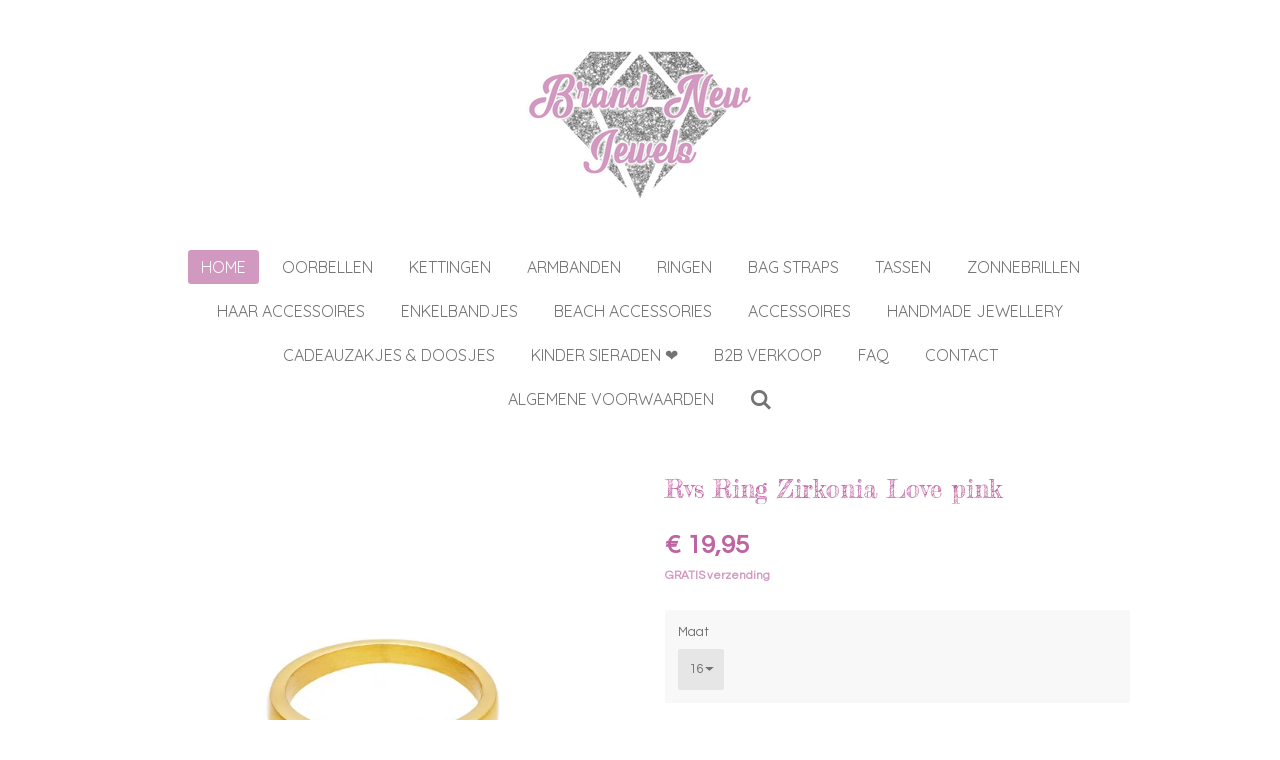

--- FILE ---
content_type: text/html; charset=UTF-8
request_url: https://www.brandnewjewels.com/product/6368445/rvs-ring-zirkonia-love-pink
body_size: 12240
content:
<!DOCTYPE html>
<html lang="nl">
    <head>
        <meta http-equiv="Content-Type" content="text/html; charset=utf-8">
        <meta name="viewport" content="width=device-width, initial-scale=1.0, maximum-scale=5.0">
        <meta http-equiv="X-UA-Compatible" content="IE=edge">
        <link rel="canonical" href="https://www.brandnewjewels.com/product/6368445/rvs-ring-zirkonia-love-pink">
        <link rel="sitemap" type="application/xml" href="https://www.brandnewjewels.com/sitemap.xml">
        <meta property="og:title" content="Rvs Ring Zirkonia Love pink | Brand New Jewels">
        <meta property="og:url" content="https://www.brandnewjewels.com/product/6368445/rvs-ring-zirkonia-love-pink">
        <base href="https://www.brandnewjewels.com/">
        <meta name="description" property="og:description" content="Stainless steel ring gezet met zirkonia stenen. Love pink&amp;nbsp;
beschikbaar in maat 16, 17 en 18">
                <script nonce="f0cd6395547035c2961db6e4b685e302">
            
            window.JOUWWEB = window.JOUWWEB || {};
            window.JOUWWEB.application = window.JOUWWEB.application || {};
            window.JOUWWEB.application = {"backends":[{"domain":"jouwweb.nl","freeDomain":"jouwweb.site"},{"domain":"webador.com","freeDomain":"webadorsite.com"},{"domain":"webador.de","freeDomain":"webadorsite.com"},{"domain":"webador.fr","freeDomain":"webadorsite.com"},{"domain":"webador.es","freeDomain":"webadorsite.com"},{"domain":"webador.it","freeDomain":"webadorsite.com"},{"domain":"jouwweb.be","freeDomain":"jouwweb.site"},{"domain":"webador.ie","freeDomain":"webadorsite.com"},{"domain":"webador.co.uk","freeDomain":"webadorsite.com"},{"domain":"webador.at","freeDomain":"webadorsite.com"},{"domain":"webador.be","freeDomain":"webadorsite.com"},{"domain":"webador.ch","freeDomain":"webadorsite.com"},{"domain":"webador.ch","freeDomain":"webadorsite.com"},{"domain":"webador.mx","freeDomain":"webadorsite.com"},{"domain":"webador.com","freeDomain":"webadorsite.com"},{"domain":"webador.dk","freeDomain":"webadorsite.com"},{"domain":"webador.se","freeDomain":"webadorsite.com"},{"domain":"webador.no","freeDomain":"webadorsite.com"},{"domain":"webador.fi","freeDomain":"webadorsite.com"},{"domain":"webador.ca","freeDomain":"webadorsite.com"},{"domain":"webador.ca","freeDomain":"webadorsite.com"},{"domain":"webador.pl","freeDomain":"webadorsite.com"},{"domain":"webador.com.au","freeDomain":"webadorsite.com"},{"domain":"webador.nz","freeDomain":"webadorsite.com"}],"editorLocale":"nl-NL","editorTimezone":"Europe\/Amsterdam","editorLanguage":"nl","analytics4TrackingId":"G-E6PZPGE4QM","analyticsDimensions":[],"backendDomain":"www.jouwweb.nl","backendShortDomain":"jouwweb.nl","backendKey":"jouwweb-nl","freeWebsiteDomain":"jouwweb.site","noSsl":false,"build":{"reference":"dabeacf"},"linkHostnames":["www.jouwweb.nl","www.webador.com","www.webador.de","www.webador.fr","www.webador.es","www.webador.it","www.jouwweb.be","www.webador.ie","www.webador.co.uk","www.webador.at","www.webador.be","www.webador.ch","fr.webador.ch","www.webador.mx","es.webador.com","www.webador.dk","www.webador.se","www.webador.no","www.webador.fi","www.webador.ca","fr.webador.ca","www.webador.pl","www.webador.com.au","www.webador.nz"],"assetsUrl":"https:\/\/assets.jwwb.nl","loginUrl":"https:\/\/www.jouwweb.nl\/inloggen","publishUrl":"https:\/\/www.jouwweb.nl\/v2\/website\/873642\/publish-proxy","adminUserOrIp":false,"pricing":{"plans":{"lite":{"amount":"700","currency":"EUR"},"pro":{"amount":"1200","currency":"EUR"},"business":{"amount":"2400","currency":"EUR"}},"yearlyDiscount":{"price":{"amount":"4800","currency":"EUR"},"ratio":0.17,"percent":"17%","discountPrice":{"amount":"4800","currency":"EUR"},"termPricePerMonth":{"amount":"2400","currency":"EUR"},"termPricePerYear":{"amount":"24000","currency":"EUR"}}},"hcUrl":{"add-product-variants":"https:\/\/help.jouwweb.nl\/hc\/nl\/articles\/28594307773201","basic-vs-advanced-shipping":"https:\/\/help.jouwweb.nl\/hc\/nl\/articles\/28594268794257","html-in-head":"https:\/\/help.jouwweb.nl\/hc\/nl\/articles\/28594336422545","link-domain-name":"https:\/\/help.jouwweb.nl\/hc\/nl\/articles\/28594325307409","optimize-for-mobile":"https:\/\/help.jouwweb.nl\/hc\/nl\/articles\/28594312927121","seo":"https:\/\/help.jouwweb.nl\/hc\/nl\/sections\/28507243966737","transfer-domain-name":"https:\/\/help.jouwweb.nl\/hc\/nl\/articles\/28594325232657","website-not-secure":"https:\/\/help.jouwweb.nl\/hc\/nl\/articles\/28594252935825"}};
            window.JOUWWEB.brand = {"type":"jouwweb","name":"JouwWeb","domain":"JouwWeb.nl","supportEmail":"support@jouwweb.nl"};
                    
                window.JOUWWEB = window.JOUWWEB || {};
                window.JOUWWEB.websiteRendering = {"locale":"nl-NL","timezone":"Europe\/Amsterdam","routes":{"api\/upload\/product-field":"\/_api\/upload\/product-field","checkout\/cart":"\/winkelwagen","payment":"\/bestelling-afronden\/:publicOrderId","payment\/forward":"\/bestelling-afronden\/:publicOrderId\/forward","public-order":"\/bestelling\/:publicOrderId","checkout\/authorize":"\/winkelwagen\/authorize\/:gateway","wishlist":"\/verlanglijst"}};
                                                    window.JOUWWEB.website = {"id":873642,"locale":"nl-NL","enabled":true,"title":"Brand New Jewels","hasTitle":true,"roleOfLoggedInUser":null,"ownerLocale":"nl-NL","plan":"business","freeWebsiteDomain":"jouwweb.site","backendKey":"jouwweb-nl","currency":"EUR","defaultLocale":"nl-NL","url":"https:\/\/www.brandnewjewels.com\/","homepageSegmentId":3311302,"category":"website","isOffline":false,"isPublished":true,"locales":["nl-NL"],"allowed":{"ads":false,"credits":true,"externalLinks":true,"slideshow":true,"customDefaultSlideshow":true,"hostedAlbums":true,"moderators":true,"mailboxQuota":10,"statisticsVisitors":true,"statisticsDetailed":true,"statisticsMonths":-1,"favicon":true,"password":true,"freeDomains":0,"freeMailAccounts":1,"canUseLanguages":false,"fileUpload":true,"legacyFontSize":false,"webshop":true,"products":-1,"imageText":false,"search":true,"audioUpload":true,"videoUpload":5000,"allowDangerousForms":false,"allowHtmlCode":true,"mobileBar":true,"sidebar":false,"poll":false,"allowCustomForms":true,"allowBusinessListing":true,"allowCustomAnalytics":true,"allowAccountingLink":true,"digitalProducts":true,"sitemapElement":false},"mobileBar":{"enabled":false,"theme":"accent","email":{"active":true},"location":{"active":true},"phone":{"active":true},"whatsapp":{"active":false},"social":{"active":false,"network":"facebook"}},"webshop":{"enabled":true,"currency":"EUR","taxEnabled":true,"taxInclusive":true,"vatDisclaimerVisible":false,"orderNotice":"<p>Indien u speciale wensen heeft kunt u deze doorgeven via het opmerkingen-veld.<\/p>","orderConfirmation":"<p>Hi beauty, bedankt voor je order! <br \/>\r\n<br \/>\r\nWij gaan ons uiterste best doen om jou bestelling zorgvuldig in te pakken en zsm te verzenden.<br \/>\r\n<br \/>\r\nVragen? Please let us know! <br \/>\r\n<br \/>\r\nLove, <br \/>\r\nTeam Brand New Jewels <\/p>","freeShipping":true,"freeShippingAmount":"9.95","shippingDisclaimerVisible":false,"pickupAllowed":true,"couponAllowed":true,"detailsPageAvailable":true,"socialMediaVisible":true,"termsPage":null,"termsPageUrl":null,"extraTerms":null,"pricingVisible":true,"orderButtonVisible":true,"shippingAdvanced":false,"shippingAdvancedBackEnd":true,"soldOutVisible":false,"backInStockNotificationEnabled":false,"canAddProducts":true,"nextOrderNumber":193,"allowedServicePoints":[],"sendcloudConfigured":false,"sendcloudFallbackPublicKey":"a3d50033a59b4a598f1d7ce7e72aafdf","taxExemptionAllowed":true,"invoiceComment":null,"emptyCartVisible":false,"minimumOrderPrice":null,"productNumbersEnabled":false,"wishlistEnabled":false,"hideTaxOnCart":false},"isTreatedAsWebshop":true};                            window.JOUWWEB.cart = {"products":[],"coupon":null,"shippingCountryCode":null,"shippingChoice":null,"breakdown":[]};                            window.JOUWWEB.scripts = ["website-rendering\/webshop"];                        window.parent.JOUWWEB.colorPalette = window.JOUWWEB.colorPalette;
        </script>
                <title>Rvs Ring Zirkonia Love pink | Brand New Jewels</title>
                                            <link href="https://primary.jwwb.nl/public/g/u/m/temp-djolbyjlhsvnafomdads/touch-icon-iphone.png?bust=1515582177" rel="apple-touch-icon" sizes="60x60">                                                <link href="https://primary.jwwb.nl/public/g/u/m/temp-djolbyjlhsvnafomdads/touch-icon-ipad.png?bust=1515582177" rel="apple-touch-icon" sizes="76x76">                                                <link href="https://primary.jwwb.nl/public/g/u/m/temp-djolbyjlhsvnafomdads/touch-icon-iphone-retina.png?bust=1515582177" rel="apple-touch-icon" sizes="120x120">                                                <link href="https://primary.jwwb.nl/public/g/u/m/temp-djolbyjlhsvnafomdads/touch-icon-ipad-retina.png?bust=1515582177" rel="apple-touch-icon" sizes="152x152">                                                <link href="https://primary.jwwb.nl/public/g/u/m/temp-djolbyjlhsvnafomdads/favicon.png?bust=1515582177" rel="shortcut icon">                                                <link href="https://primary.jwwb.nl/public/g/u/m/temp-djolbyjlhsvnafomdads/favicon.png?bust=1515582177" rel="icon">                                        <meta property="og:image" content="https&#x3A;&#x2F;&#x2F;primary.jwwb.nl&#x2F;public&#x2F;g&#x2F;u&#x2F;m&#x2F;temp-djolbyjlhsvnafomdads&#x2F;wuep1e&#x2F;324e2775-a234-4676-b3fe-fb24c83e02a1.jpeg">
                    <meta property="og:image" content="https&#x3A;&#x2F;&#x2F;primary.jwwb.nl&#x2F;public&#x2F;g&#x2F;u&#x2F;m&#x2F;temp-djolbyjlhsvnafomdads&#x2F;xc1wxt&#x2F;paypal_PNG23.png&#x3F;enable-io&#x3D;true&amp;enable&#x3D;upscale&amp;fit&#x3D;bounds&amp;width&#x3D;1200">
                    <meta property="og:image" content="https&#x3A;&#x2F;&#x2F;primary.jwwb.nl&#x2F;public&#x2F;g&#x2F;u&#x2F;m&#x2F;temp-djolbyjlhsvnafomdads&#x2F;mpjnwi&#x2F;IDEAL_Logo.png&#x3F;enable-io&#x3D;true&amp;enable&#x3D;upscale&amp;fit&#x3D;bounds&amp;width&#x3D;1200">
                                    <meta name="twitter:card" content="summary_large_image">
                        <meta property="twitter:image" content="https&#x3A;&#x2F;&#x2F;primary.jwwb.nl&#x2F;public&#x2F;g&#x2F;u&#x2F;m&#x2F;temp-djolbyjlhsvnafomdads&#x2F;wuep1e&#x2F;324e2775-a234-4676-b3fe-fb24c83e02a1.jpeg">
                                                    <script src="https://www.googletagmanager.com/gtag/js?id=UA-120374739-2" nonce="f0cd6395547035c2961db6e4b685e302" data-turbo-track="reload" async></script>
<script src="https://plausible.io/js/script.manual.js" nonce="f0cd6395547035c2961db6e4b685e302" data-turbo-track="reload" defer data-domain="shard17.jouwweb.nl"></script>
<link rel="stylesheet" type="text/css" href="https://gfonts.jwwb.nl/css?display=fallback&amp;family=Questrial%3A400%2C700%2C400italic%2C700italic%7CFredericka+the+Great%3A400%2C700%2C400italic%2C700italic%7CQuicksand%3A400%2C700%2C400italic%2C700italic" nonce="f0cd6395547035c2961db6e4b685e302" data-turbo-track="dynamic">
<script src="https://assets.jwwb.nl/assets/build/website-rendering/nl-NL.js?bust=af8dcdef13a1895089e9" nonce="f0cd6395547035c2961db6e4b685e302" data-turbo-track="reload" defer></script>
<script src="https://assets.jwwb.nl/assets/website-rendering/runtime.cee983c75391f900fb05.js?bust=4ce5de21b577bc4120dd" nonce="f0cd6395547035c2961db6e4b685e302" data-turbo-track="reload" defer></script>
<script src="https://assets.jwwb.nl/assets/website-rendering/812.881ee67943804724d5af.js?bust=78ab7ad7d6392c42d317" nonce="f0cd6395547035c2961db6e4b685e302" data-turbo-track="reload" defer></script>
<script src="https://assets.jwwb.nl/assets/website-rendering/main.5cc2a9179e0462270809.js?bust=47fa63093185ee0400ae" nonce="f0cd6395547035c2961db6e4b685e302" data-turbo-track="reload" defer></script>
<link rel="preload" href="https://assets.jwwb.nl/assets/website-rendering/styles.c611799110a447e67981.css?bust=226f06dc4f39cd5a64cc" as="style">
<link rel="preload" href="https://assets.jwwb.nl/assets/website-rendering/fonts/icons-website-rendering/font/website-rendering.woff2?bust=bd2797014f9452dadc8e" as="font" crossorigin>
<link rel="preconnect" href="https://gfonts.jwwb.nl">
<link rel="stylesheet" type="text/css" href="https://assets.jwwb.nl/assets/website-rendering/styles.c611799110a447e67981.css?bust=226f06dc4f39cd5a64cc" nonce="f0cd6395547035c2961db6e4b685e302" data-turbo-track="dynamic">
<link rel="preconnect" href="https://assets.jwwb.nl">
<link rel="preconnect" href="https://www.google-analytics.com">
<link rel="stylesheet" type="text/css" href="https://primary.jwwb.nl/public/g/u/m/temp-djolbyjlhsvnafomdads/style.css?bust=1769008474" nonce="f0cd6395547035c2961db6e4b685e302" data-turbo-track="dynamic">    </head>
    <body
        id="top"
        class="jw-is-no-slideshow jw-header-is-image jw-is-segment-product jw-is-frontend jw-is-no-sidebar jw-is-no-messagebar jw-is-no-touch-device jw-is-no-mobile"
                                    data-jouwweb-page="6368445"
                                                data-jouwweb-segment-id="6368445"
                                                data-jouwweb-segment-type="product"
                                                data-template-threshold="1020"
                                                data-template-name="clean"
                            itemscope
        itemtype="https://schema.org/Product"
    >
                                    <meta itemprop="url" content="https://www.brandnewjewels.com/product/6368445/rvs-ring-zirkonia-love-pink">
        <a href="#main-content" class="jw-skip-link">
            Ga direct naar de hoofdinhoud        </a>
        <div class="jw-background"></div>
        <div class="jw-body">
            <div class="jw-mobile-menu jw-mobile-is-logo js-mobile-menu">
            <button
            type="button"
            class="jw-mobile-menu__button jw-mobile-toggle"
            aria-label="Open / sluit menu"
        >
            <span class="jw-icon-burger"></span>
        </button>
        <div class="jw-mobile-header jw-mobile-header--image">
        <a            class="jw-mobile-header-content"
                            href="/"
                        >
                            <img class="jw-mobile-logo jw-mobile-logo--landscape" src="https://primary.jwwb.nl/public/g/u/m/temp-djolbyjlhsvnafomdads/c5bd67aff14342b2b110ada0ec0edf70.png?enable-io=true&amp;enable=upscale&amp;height=70" srcset="https://primary.jwwb.nl/public/g/u/m/temp-djolbyjlhsvnafomdads/c5bd67aff14342b2b110ada0ec0edf70.png?enable-io=true&amp;enable=upscale&amp;height=70 1x, https://primary.jwwb.nl/public/g/u/m/temp-djolbyjlhsvnafomdads/c5bd67aff14342b2b110ada0ec0edf70.png?enable-io=true&amp;enable=upscale&amp;height=140&amp;quality=70 2x" alt="Brand New Jewels" title="Brand New Jewels">                                </a>
    </div>

        <a
        href="/winkelwagen"
        class="jw-mobile-menu__button jw-mobile-header-cart jw-mobile-header-cart--hidden jw-mobile-menu__button--dummy"
        aria-label="Bekijk winkelwagen"
    >
        <span class="jw-icon-badge-wrapper">
            <span class="website-rendering-icon-basket" aria-hidden="true"></span>
            <span class="jw-icon-badge hidden" aria-hidden="true"></span>
        </span>
    </a>
    
    </div>
    <div class="jw-mobile-menu-search jw-mobile-menu-search--hidden">
        <form
            action="/zoeken"
            method="get"
            class="jw-mobile-menu-search__box"
        >
            <input
                type="text"
                name="q"
                value=""
                placeholder="Zoeken..."
                class="jw-mobile-menu-search__input"
                aria-label="Zoeken"
            >
            <button type="submit" class="jw-btn jw-btn--style-flat jw-mobile-menu-search__button" aria-label="Zoeken">
                <span class="website-rendering-icon-search" aria-hidden="true"></span>
            </button>
            <button type="button" class="jw-btn jw-btn--style-flat jw-mobile-menu-search__button js-cancel-search" aria-label="Zoekopdracht annuleren">
                <span class="website-rendering-icon-cancel" aria-hidden="true"></span>
            </button>
        </form>
    </div>
            <div class="topmenu">
    <header>
        <div class="topmenu-inner js-topbar-content-container">
            <div class="jw-header-logo">
            <div
    id="jw-header-image-container"
    class="jw-header jw-header-image jw-header-image-toggle"
    style="flex-basis: 239px; max-width: 239px; flex-shrink: 1;"
>
            <a href="/">
        <img id="jw-header-image" data-image-id="12063627" srcset="https://primary.jwwb.nl/public/g/u/m/temp-djolbyjlhsvnafomdads/c5bd67aff14342b2b110ada0ec0edf70.png?enable-io=true&amp;width=239 239w, https://primary.jwwb.nl/public/g/u/m/temp-djolbyjlhsvnafomdads/c5bd67aff14342b2b110ada0ec0edf70.png?enable-io=true&amp;width=478 478w" class="jw-header-image" title="Brand New Jewels" style="" sizes="239px" width="239" height="150" intrinsicsize="239.00 x 150.00" alt="Brand New Jewels">                </a>
    </div>
        <div
    class="jw-header jw-header-title-container jw-header-text jw-header-text-toggle"
    data-stylable="true"
>
    <a        id="jw-header-title"
        class="jw-header-title"
                    href="/"
            >
        Brand New Jewels    </a>
</div>
</div>
            <nav class="menu jw-menu-copy">
                <ul
    id="jw-menu"
    class="jw-menu jw-menu-horizontal"
            >
            <li
    class="jw-menu-item jw-menu-is-active"
>
        <a        class="jw-menu-link js-active-menu-item"
        href="/"                                            data-page-link-id="3311302"
                            >
                <span class="">
            Home        </span>
            </a>
                </li>
            <li
    class="jw-menu-item"
>
        <a        class="jw-menu-link"
        href="/oorbellen"                                            data-page-link-id="3312178"
                            >
                <span class="">
            Oorbellen        </span>
            </a>
                </li>
            <li
    class="jw-menu-item"
>
        <a        class="jw-menu-link"
        href="/kettingen"                                            data-page-link-id="3312180"
                            >
                <span class="">
            Kettingen        </span>
            </a>
                </li>
            <li
    class="jw-menu-item"
>
        <a        class="jw-menu-link"
        href="/armbanden"                                            data-page-link-id="3312179"
                            >
                <span class="">
            Armbanden        </span>
            </a>
                </li>
            <li
    class="jw-menu-item"
>
        <a        class="jw-menu-link"
        href="/ringen"                                            data-page-link-id="3312183"
                            >
                <span class="">
            Ringen        </span>
            </a>
                </li>
            <li
    class="jw-menu-item"
>
        <a        class="jw-menu-link"
        href="/bag-straps"                                            data-page-link-id="10043053"
                            >
                <span class="">
            Bag straps        </span>
            </a>
                </li>
            <li
    class="jw-menu-item"
>
        <a        class="jw-menu-link"
        href="/tassen"                                            data-page-link-id="8790785"
                            >
                <span class="">
            Tassen        </span>
            </a>
                </li>
            <li
    class="jw-menu-item"
>
        <a        class="jw-menu-link"
        href="/zonnebrillen"                                            data-page-link-id="9349916"
                            >
                <span class="">
            Zonnebrillen        </span>
            </a>
                </li>
            <li
    class="jw-menu-item"
>
        <a        class="jw-menu-link"
        href="/haar-accessoires"                                            data-page-link-id="8978876"
                            >
                <span class="">
            Haar accessoires        </span>
            </a>
                </li>
            <li
    class="jw-menu-item"
>
        <a        class="jw-menu-link"
        href="/enkelbandjes"                                            data-page-link-id="4266668"
                            >
                <span class="">
            Enkelbandjes        </span>
            </a>
                </li>
            <li
    class="jw-menu-item"
>
        <a        class="jw-menu-link"
        href="/beach-accessories"                                            data-page-link-id="8978939"
                            >
                <span class="">
            Beach accessories        </span>
            </a>
                </li>
            <li
    class="jw-menu-item"
>
        <a        class="jw-menu-link"
        href="/accessoires"                                            data-page-link-id="3312184"
                            >
                <span class="">
            Accessoires        </span>
            </a>
                </li>
            <li
    class="jw-menu-item"
>
        <a        class="jw-menu-link"
        href="/handmade-jewellery"                                            data-page-link-id="3832031"
                            >
                <span class="">
            Handmade Jewellery        </span>
            </a>
                </li>
            <li
    class="jw-menu-item"
>
        <a        class="jw-menu-link"
        href="/cadeauzakjes-doosjes"                                            data-page-link-id="9048393"
                            >
                <span class="">
            Cadeauzakjes &amp; doosjes        </span>
            </a>
                </li>
            <li
    class="jw-menu-item"
>
        <a        class="jw-menu-link"
        href="https://www.suzys.nl"                    target="_blank"
                            rel="noopener"
                                            data-link-id="17115791"
                    >
                <span class="">
            Kinder sieraden ❤️        </span>
            </a>
                </li>
            <li
    class="jw-menu-item"
>
        <a        class="jw-menu-link"
        href="/b2b-verkoop"                                            data-page-link-id="11945718"
                            >
                <span class="">
            B2B verkoop        </span>
            </a>
                </li>
            <li
    class="jw-menu-item"
>
        <a        class="jw-menu-link"
        href="/faq"                                            data-page-link-id="3312192"
                            >
                <span class="">
            FAQ        </span>
            </a>
                </li>
            <li
    class="jw-menu-item"
>
        <a        class="jw-menu-link"
        href="/contact"                                            data-page-link-id="3312194"
                            >
                <span class="">
            Contact        </span>
            </a>
                </li>
            <li
    class="jw-menu-item"
>
        <a        class="jw-menu-link"
        href="/algemene-voorwaarden"                                            data-page-link-id="7434239"
                            >
                <span class="">
            Algemene voorwaarden        </span>
            </a>
                </li>
            <li
    class="jw-menu-item jw-menu-search-item"
>
        <button        class="jw-menu-link jw-menu-link--icon jw-text-button"
                                                                    title="Zoeken"
            >
                                <span class="website-rendering-icon-search"></span>
                            <span class="hidden-desktop-horizontal-menu">
            Zoeken        </span>
            </button>
                
            <div class="jw-popover-container jw-popover-container--inline is-hidden">
                <div class="jw-popover-backdrop"></div>
                <div class="jw-popover">
                    <div class="jw-popover__arrow"></div>
                    <div class="jw-popover__content jw-section-white">
                        <form  class="jw-search" action="/zoeken" method="get">
                            
                            <input class="jw-search__input" type="text" name="q" value="" placeholder="Zoeken..." aria-label="Zoeken" >
                            <button class="jw-search__submit" type="submit" aria-label="Zoeken">
                                <span class="website-rendering-icon-search" aria-hidden="true"></span>
                            </button>
                        </form>
                    </div>
                </div>
            </div>
                        </li>
            <li
    class="jw-menu-item js-menu-cart-item jw-menu-cart-item--hidden"
>
        <a        class="jw-menu-link jw-menu-link--icon"
        href="/winkelwagen"                                                            title="Winkelwagen"
            >
                                    <span class="jw-icon-badge-wrapper">
                        <span class="website-rendering-icon-basket"></span>
                                            <span class="jw-icon-badge hidden">
                    0                </span>
                            <span class="hidden-desktop-horizontal-menu">
            Winkelwagen        </span>
            </a>
                </li>
    
    </ul>

    <script nonce="f0cd6395547035c2961db6e4b685e302" id="jw-mobile-menu-template" type="text/template">
        <ul id="jw-menu" class="jw-menu jw-menu-horizontal">
                            <li
    class="jw-menu-item jw-menu-search-item"
>
                
                 <li class="jw-menu-item jw-mobile-menu-search-item">
                    <form class="jw-search" action="/zoeken" method="get">
                        <input class="jw-search__input" type="text" name="q" value="" placeholder="Zoeken..." aria-label="Zoeken">
                        <button class="jw-search__submit" type="submit" aria-label="Zoeken">
                            <span class="website-rendering-icon-search" aria-hidden="true"></span>
                        </button>
                    </form>
                </li>
                        </li>
                            <li
    class="jw-menu-item jw-menu-is-active"
>
        <a        class="jw-menu-link js-active-menu-item"
        href="/"                                            data-page-link-id="3311302"
                            >
                <span class="">
            Home        </span>
            </a>
                </li>
                            <li
    class="jw-menu-item"
>
        <a        class="jw-menu-link"
        href="/oorbellen"                                            data-page-link-id="3312178"
                            >
                <span class="">
            Oorbellen        </span>
            </a>
                </li>
                            <li
    class="jw-menu-item"
>
        <a        class="jw-menu-link"
        href="/kettingen"                                            data-page-link-id="3312180"
                            >
                <span class="">
            Kettingen        </span>
            </a>
                </li>
                            <li
    class="jw-menu-item"
>
        <a        class="jw-menu-link"
        href="/armbanden"                                            data-page-link-id="3312179"
                            >
                <span class="">
            Armbanden        </span>
            </a>
                </li>
                            <li
    class="jw-menu-item"
>
        <a        class="jw-menu-link"
        href="/ringen"                                            data-page-link-id="3312183"
                            >
                <span class="">
            Ringen        </span>
            </a>
                </li>
                            <li
    class="jw-menu-item"
>
        <a        class="jw-menu-link"
        href="/bag-straps"                                            data-page-link-id="10043053"
                            >
                <span class="">
            Bag straps        </span>
            </a>
                </li>
                            <li
    class="jw-menu-item"
>
        <a        class="jw-menu-link"
        href="/tassen"                                            data-page-link-id="8790785"
                            >
                <span class="">
            Tassen        </span>
            </a>
                </li>
                            <li
    class="jw-menu-item"
>
        <a        class="jw-menu-link"
        href="/zonnebrillen"                                            data-page-link-id="9349916"
                            >
                <span class="">
            Zonnebrillen        </span>
            </a>
                </li>
                            <li
    class="jw-menu-item"
>
        <a        class="jw-menu-link"
        href="/haar-accessoires"                                            data-page-link-id="8978876"
                            >
                <span class="">
            Haar accessoires        </span>
            </a>
                </li>
                            <li
    class="jw-menu-item"
>
        <a        class="jw-menu-link"
        href="/enkelbandjes"                                            data-page-link-id="4266668"
                            >
                <span class="">
            Enkelbandjes        </span>
            </a>
                </li>
                            <li
    class="jw-menu-item"
>
        <a        class="jw-menu-link"
        href="/beach-accessories"                                            data-page-link-id="8978939"
                            >
                <span class="">
            Beach accessories        </span>
            </a>
                </li>
                            <li
    class="jw-menu-item"
>
        <a        class="jw-menu-link"
        href="/accessoires"                                            data-page-link-id="3312184"
                            >
                <span class="">
            Accessoires        </span>
            </a>
                </li>
                            <li
    class="jw-menu-item"
>
        <a        class="jw-menu-link"
        href="/handmade-jewellery"                                            data-page-link-id="3832031"
                            >
                <span class="">
            Handmade Jewellery        </span>
            </a>
                </li>
                            <li
    class="jw-menu-item"
>
        <a        class="jw-menu-link"
        href="/cadeauzakjes-doosjes"                                            data-page-link-id="9048393"
                            >
                <span class="">
            Cadeauzakjes &amp; doosjes        </span>
            </a>
                </li>
                            <li
    class="jw-menu-item"
>
        <a        class="jw-menu-link"
        href="https://www.suzys.nl"                    target="_blank"
                            rel="noopener"
                                            data-link-id="17115791"
                    >
                <span class="">
            Kinder sieraden ❤️        </span>
            </a>
                </li>
                            <li
    class="jw-menu-item"
>
        <a        class="jw-menu-link"
        href="/b2b-verkoop"                                            data-page-link-id="11945718"
                            >
                <span class="">
            B2B verkoop        </span>
            </a>
                </li>
                            <li
    class="jw-menu-item"
>
        <a        class="jw-menu-link"
        href="/faq"                                            data-page-link-id="3312192"
                            >
                <span class="">
            FAQ        </span>
            </a>
                </li>
                            <li
    class="jw-menu-item"
>
        <a        class="jw-menu-link"
        href="/contact"                                            data-page-link-id="3312194"
                            >
                <span class="">
            Contact        </span>
            </a>
                </li>
                            <li
    class="jw-menu-item"
>
        <a        class="jw-menu-link"
        href="/algemene-voorwaarden"                                            data-page-link-id="7434239"
                            >
                <span class="">
            Algemene voorwaarden        </span>
            </a>
                </li>
            
                    </ul>
    </script>
            </nav>
        </div>
    </header>
</div>
<script nonce="f0cd6395547035c2961db6e4b685e302">
    var backgroundElement = document.querySelector('.jw-background');

    JOUWWEB.templateConfig = {
        header: {
            selector: '.topmenu',
            mobileSelector: '.jw-mobile-menu',
            updatePusher: function (height, state) {

                if (state === 'desktop') {
                    // Expose the header height as a custom property so
                    // we can use this to set the background height in CSS.
                    if (backgroundElement && height) {
                        backgroundElement.setAttribute('style', '--header-height: ' + height + 'px;');
                    }
                } else if (state === 'mobile') {
                    $('.jw-menu-clone .jw-menu').css('margin-top', height);
                }
            },
        },
    };
</script>
<div class="main-content">
    
<main id="main-content" class="block-content">
    <div data-section-name="content" class="jw-section jw-section-content jw-responsive">
        <div class="jw-strip jw-strip--default jw-strip--style-color jw-strip--primary jw-strip--color-default jw-strip--padding-start"><div class="jw-strip__content-container"><div class="jw-strip__content jw-responsive">    
                        <div
        class="product-page js-product-container"
        data-webshop-product="&#x7B;&quot;id&quot;&#x3A;6368445,&quot;title&quot;&#x3A;&quot;Rvs&#x20;Ring&#x20;Zirkonia&#x20;Love&#x20;pink&quot;,&quot;url&quot;&#x3A;&quot;&#x5C;&#x2F;product&#x5C;&#x2F;6368445&#x5C;&#x2F;rvs-ring-zirkonia-love-pink&quot;,&quot;variants&quot;&#x3A;&#x5B;&#x7B;&quot;id&quot;&#x3A;21517169,&quot;stock&quot;&#x3A;2,&quot;limited&quot;&#x3A;true,&quot;propertyValueIds&quot;&#x3A;&#x5B;8909029&#x5D;,&quot;freeShippingMotivator&quot;&#x3A;true&#x7D;,&#x7B;&quot;id&quot;&#x3A;21517170,&quot;stock&quot;&#x3A;2,&quot;limited&quot;&#x3A;true,&quot;propertyValueIds&quot;&#x3A;&#x5B;8909030&#x5D;,&quot;freeShippingMotivator&quot;&#x3A;true&#x7D;,&#x7B;&quot;id&quot;&#x3A;21517171,&quot;stock&quot;&#x3A;2,&quot;limited&quot;&#x3A;true,&quot;propertyValueIds&quot;&#x3A;&#x5B;8909031&#x5D;,&quot;freeShippingMotivator&quot;&#x3A;true&#x7D;&#x5D;,&quot;image&quot;&#x3A;&#x7B;&quot;id&quot;&#x3A;54011326,&quot;url&quot;&#x3A;&quot;https&#x3A;&#x5C;&#x2F;&#x5C;&#x2F;primary.jwwb.nl&#x5C;&#x2F;public&#x5C;&#x2F;g&#x5C;&#x2F;u&#x5C;&#x2F;m&#x5C;&#x2F;temp-djolbyjlhsvnafomdads&#x5C;&#x2F;324e2775-a234-4676-b3fe-fb24c83e02a1.jpeg&quot;,&quot;width&quot;&#x3A;800,&quot;height&quot;&#x3A;800&#x7D;&#x7D;"
        data-is-detail-view="1"
    >
                <div class="product-page__top">
            <h1 class="product-page__heading" itemprop="name">
                Rvs Ring Zirkonia Love pink            </h1>
                                </div>
                                <div class="product-page__image-container">
                <div
                    class="image-gallery image-gallery--single-item"
                    role="group"
                    aria-roledescription="carousel"
                    aria-label="Productafbeeldingen"
                >
                    <div class="image-gallery__main">
                        <div
                            class="image-gallery__slides"
                            aria-live="polite"
                            aria-atomic="false"
                        >
                                                                                            <div
                                    class="image-gallery__slide-container"
                                    role="group"
                                    aria-roledescription="slide"
                                    aria-hidden="false"
                                    aria-label="1 van 1"
                                >
                                    <a
                                        class="image-gallery__slide-item"
                                        href="https://primary.jwwb.nl/public/g/u/m/temp-djolbyjlhsvnafomdads/wuep1e/324e2775-a234-4676-b3fe-fb24c83e02a1.jpeg"
                                        data-width="1200"
                                        data-height="1200"
                                        data-image-id="54011326"
                                        tabindex="0"
                                    >
                                        <div class="image-gallery__slide-image">
                                            <img
                                                                                                    itemprop="image"
                                                    alt="Rvs&#x20;Ring&#x20;Zirkonia&#x20;Love&#x20;pink"
                                                                                                src="https://primary.jwwb.nl/public/g/u/m/temp-djolbyjlhsvnafomdads/324e2775-a234-4676-b3fe-fb24c83e02a1.jpeg?enable-io=true&enable=upscale&width=600"
                                                srcset="https://primary.jwwb.nl/public/g/u/m/temp-djolbyjlhsvnafomdads/wuep1e/324e2775-a234-4676-b3fe-fb24c83e02a1.jpeg?enable-io=true&width=600 600w"
                                                sizes="(min-width: 1020px) 50vw, 100vw"
                                                width="1200"
                                                height="1200"
                                            >
                                        </div>
                                    </a>
                                </div>
                                                    </div>
                        <div class="image-gallery__controls">
                            <button
                                type="button"
                                class="image-gallery__control image-gallery__control--prev image-gallery__control--disabled"
                                aria-label="Vorige afbeelding"
                            >
                                <span class="website-rendering-icon-left-open-big"></span>
                            </button>
                            <button
                                type="button"
                                class="image-gallery__control image-gallery__control--next image-gallery__control--disabled"
                                aria-label="Volgende afbeelding"
                            >
                                <span class="website-rendering-icon-right-open-big"></span>
                            </button>
                        </div>
                    </div>
                                    </div>
            </div>
                <div class="product-page__container">
            <div itemprop="offers" itemscope itemtype="https://schema.org/Offer">
                                <meta itemprop="availability" content="https://schema.org/InStock">
                                                        <meta itemprop="price" content="19.95">
                    <meta itemprop="priceCurrency" content="EUR">
                    <div class="product-page__price-container">
                        <div class="product__price js-product-container__price">
                            <span class="product__price__price">€ 19,95</span>
                        </div>
                        <div class="product__free-shipping-motivator js-product-container__free-shipping-motivator"></div>
                    </div>
                                                </div>
                                        <div class="product-page__customization-container jw-element-form-well">
                                        <div class="product__variants jw-select hidden">
    <select
        class="product__variants-select jw-select__input js-product-container__options jw-element-form-input-text"
        aria-label="Maat"
    >
        <optgroup label="Maat"></optgroup>
                    <option
                value="21517169"
                data-price-html="&lt;span class=&quot;product__price__price&quot;&gt;€ 19,95&lt;/span&gt;
"
                selected            >
                16                            </option>
                    <option
                value="21517170"
                data-price-html="&lt;span class=&quot;product__price__price&quot;&gt;€ 19,95&lt;/span&gt;
"
                            >
                17                            </option>
                    <option
                value="21517171"
                data-price-html="&lt;span class=&quot;product__price__price&quot;&gt;€ 19,95&lt;/span&gt;
"
                            >
                18                            </option>
            </select>
</div>
                                            <div class="product-properties">
                                                            <div class="product__property product__property--selectbox">
    <label for="product-property-6971006baca98">
        Maat    </label>

            <div class="product__property-list jw-select">
            <select
                name="variantProperty"
                class="jw-select__input jw-element-form-input-text js-product-container__properties"
                id="product-property-6971006baca98"
            >
                                    <option
                        value="8909029"
                                                    selected
                                            >
                        16                    </option>
                                    <option
                        value="8909030"
                                            >
                        17                    </option>
                                    <option
                        value="8909031"
                                            >
                        18                    </option>
                            </select>
        </div>

    </div>
                                                                                </div>
                                                                            </div>
                        <div class="product-page__button-container">
                                    <div
    class="product-quantity-input product-quantity-input--block"
    data-max-shown-quantity="10"
    data-max-quantity="2"
    data-product-variant-id="21517169"
    data-removable="false"
    >
    <label>
        <span class="product-quantity-input__label">
            Aantal        </span>
        <input
            min="1"
            max="2"            value="1"
            class="jw-element-form-input-text product-quantity-input__input"
            type="number"
                    />
        <select
            class="jw-element-form-input-text product-quantity-input__select hidden"
                    >
        </select>
    </label>
    </div>
                                <button
    type="button"
    class="jw-btn product__add-to-cart js-product-container__button jw-btn--size-medium"
    title="In&#x20;winkelwagen"
        >
    <span>In winkelwagen</span>
</button>
                            </div>
            <div class="product-page__button-notice hidden js-product-container__button-notice"></div>
            
                            <div class="product-page__description" itemprop="description">
                                        <p>Stainless steel ring gezet met zirkonia stenen. Love pink&nbsp;</p>
<p>beschikbaar in maat 16, 17 en 18</p>                </div>
                                                    <div class="product-page__social">
                    <div
    id="jw-element-"
    data-jw-element-id=""
        class="jw-tree-node jw-element jw-social-share jw-node-is-first-child jw-node-is-last-child"
>
    <div class="jw-element-social-share" style="text-align: left">
    <div class="share-button-container share-button-container--buttons-mini share-button-container--align-left jw-element-content">
                                                                <a
                    class="share-button share-button--facebook jw-element-social-share-button jw-element-social-share-button-facebook "
                                            href=""
                        data-href-template="http://www.facebook.com/sharer/sharer.php?u=[url]"
                                                            rel="nofollow noopener noreferrer"
                    target="_blank"
                >
                    <span class="share-button__icon website-rendering-icon-facebook"></span>
                    <span class="share-button__label">Delen</span>
                </a>
                                                                            <a
                    class="share-button share-button--twitter jw-element-social-share-button jw-element-social-share-button-twitter "
                                            href=""
                        data-href-template="http://x.com/intent/post?text=[url]"
                                                            rel="nofollow noopener noreferrer"
                    target="_blank"
                >
                    <span class="share-button__icon website-rendering-icon-x-logo"></span>
                    <span class="share-button__label">Deel</span>
                </a>
                                                                            <a
                    class="share-button share-button--linkedin jw-element-social-share-button jw-element-social-share-button-linkedin "
                                            href=""
                        data-href-template="http://www.linkedin.com/shareArticle?mini=true&amp;url=[url]"
                                                            rel="nofollow noopener noreferrer"
                    target="_blank"
                >
                    <span class="share-button__icon website-rendering-icon-linkedin"></span>
                    <span class="share-button__label">Share</span>
                </a>
                                                                                        <a
                    class="share-button share-button--whatsapp jw-element-social-share-button jw-element-social-share-button-whatsapp  share-button--mobile-only"
                                            href=""
                        data-href-template="whatsapp://send?text=[url]"
                                                            rel="nofollow noopener noreferrer"
                    target="_blank"
                >
                    <span class="share-button__icon website-rendering-icon-whatsapp"></span>
                    <span class="share-button__label">Delen</span>
                </a>
                                    </div>
    </div>
</div>                </div>
                    </div>
    </div>

    </div></div></div>
<div class="product-page__content">
    <div
    id="jw-element-147311047"
    data-jw-element-id="147311047"
        class="jw-tree-node jw-element jw-strip-root jw-tree-container jw-responsive jw-node-is-first-child jw-node-is-last-child"
>
    <div
    id="jw-element-342286012"
    data-jw-element-id="342286012"
        class="jw-tree-node jw-element jw-strip jw-tree-container jw-tree-container--empty jw-responsive jw-strip--default jw-strip--style-color jw-strip--color-default jw-strip--padding-both jw-node-is-first-child jw-strip--primary jw-node-is-last-child"
>
    <div class="jw-strip__content-container"><div class="jw-strip__content jw-responsive"></div></div></div></div></div>
            </div>
</main>
    </div>
<footer class="block-footer">
    <div
        data-section-name="footer"
        class="jw-section jw-section-footer jw-responsive"
    >
                <div class="jw-strip jw-strip--default jw-strip--style-color jw-strip--primary jw-strip--color-default jw-strip--padding-both"><div class="jw-strip__content-container"><div class="jw-strip__content jw-responsive">            <div
    id="jw-element-49716515"
    data-jw-element-id="49716515"
        class="jw-tree-node jw-element jw-simple-root jw-tree-container jw-responsive jw-node-is-first-child jw-node-is-last-child"
>
    <div
    id="jw-element-49717027"
    data-jw-element-id="49717027"
        class="jw-tree-node jw-element jw-columns jw-tree-container jw-responsive jw-tree-horizontal jw-columns--mode-flex jw-node-is-first-child"
>
    <div
    id="jw-element-49717028"
    data-jw-element-id="49717028"
            style="width: 29.95%"
        class="jw-tree-node jw-element jw-column jw-tree-container jw-responsive jw-node-is-first-child jw-columns__node--separator-right"
>
    <div
    id="jw-element-49717030"
    data-jw-element-id="49717030"
        class="jw-tree-node jw-element jw-image-text jw-node-is-first-child jw-node-is-last-child"
>
    <div class="jw-element-imagetext-text">
            <p style="text-align: center;"><em><a data-jwlink-type="page" data-jwlink-identifier="3312192" data-jwlink-title="FAQ" href="/faq">Levertijden en verzendingen&nbsp;</a></em></p>
<p style="text-align: center;"><em><a data-jwlink-type="page" data-jwlink-identifier="3312192" data-jwlink-title="FAQ" href="/faq">Veel gestelde vragen&nbsp;</a></em></p>
<p style="text-align: center;"><em><a data-jwlink-type="page" data-jwlink-identifier="3312192" data-jwlink-title="FAQ" href="/faq">Betaalmogelijkheden&nbsp;</a></em></p>
<p style="text-align: center;"><em><a data-jwlink-type="email" data-jwlink-identifier="brandnewjewels@gmail.com" data-jwlink-title="brandnewjewels@gmail.com" href="mailto:brandnewjewels@gmail.com">Contact&nbsp;</a></em></p>    </div>
</div></div><div
    id="jw-element-49717029"
    data-jw-element-id="49717029"
            style="width: 39.83%"
        class="jw-tree-node jw-element jw-column jw-tree-container jw-responsive jw-columns__node--separator-right"
>
    <div
    id="jw-element-49716514"
    data-jw-element-id="49716514"
        class="jw-tree-node jw-element jw-social-follow jw-node-is-first-child jw-node-is-last-child"
>
    <div class="jw-element-social-follow jw-element-social-follow--size-l jw-element-social-follow--style-border jw-element-social-follow--roundness-square"
     style="text-align: center">
    <span class="jw-element-content">
    <a
            href="https://facebook.com/brandnewjewels/"
            target="_blank"
            rel="noopener"
            style="color: #d299c0; border-color: #d299c0"
            class="jw-element-social-follow-profile jw-element-social-follow-profile--medium-facebook"
                    >
            <i class="website-rendering-icon-facebook"></i>
        </a><a
            href="https://instagram.com/brand_new_jewels"
            target="_blank"
            rel="noopener"
            style="color: #d299c0; border-color: #d299c0"
            class="jw-element-social-follow-profile jw-element-social-follow-profile--medium-instagram"
                    >
            <i class="website-rendering-icon-instagram"></i>
        </a>    </span>
    </div>
</div></div><div
    id="jw-element-49717610"
    data-jw-element-id="49717610"
            style="width: 30.22%"
        class="jw-tree-node jw-element jw-column jw-tree-container jw-responsive jw-node-is-last-child"
>
    <div
    id="jw-element-49717693"
    data-jw-element-id="49717693"
        class="jw-tree-node jw-element jw-image-text jw-node-is-first-child"
>
    <div class="jw-element-imagetext-text">
            <p style="text-align: center;">Betaalmogelijkheden:&nbsp;</p>    </div>
</div><div
    id="jw-element-49717798"
    data-jw-element-id="49717798"
        class="jw-tree-node jw-element jw-image jw-node-is-last-child"
>
    <div
    class="jw-intent jw-element-image jw-element-content jw-element-image-is-center"
            style="width: 113px;"
    >
            
        
                <picture
            class="jw-element-image__image-wrapper jw-image-is-square jw-intrinsic"
            style="padding-top: 26.5664%;"
        >
                                            <img class="jw-element-image__image jw-intrinsic__item" style="--jw-element-image--pan-x: 0.5; --jw-element-image--pan-y: 0.5;" alt="" src="https://primary.jwwb.nl/public/g/u/m/temp-djolbyjlhsvnafomdads/paypal_PNG23.png" srcset="https://primary.jwwb.nl/public/g/u/m/temp-djolbyjlhsvnafomdads/xc1wxt/paypal_PNG23.png?enable-io=true&amp;width=96 96w, https://primary.jwwb.nl/public/g/u/m/temp-djolbyjlhsvnafomdads/xc1wxt/paypal_PNG23.png?enable-io=true&amp;width=147 147w, https://primary.jwwb.nl/public/g/u/m/temp-djolbyjlhsvnafomdads/xc1wxt/paypal_PNG23.png?enable-io=true&amp;width=226 226w, https://primary.jwwb.nl/public/g/u/m/temp-djolbyjlhsvnafomdads/xc1wxt/paypal_PNG23.png?enable-io=true&amp;width=347 347w, https://primary.jwwb.nl/public/g/u/m/temp-djolbyjlhsvnafomdads/xc1wxt/paypal_PNG23.png?enable-io=true&amp;width=532 532w, https://primary.jwwb.nl/public/g/u/m/temp-djolbyjlhsvnafomdads/xc1wxt/paypal_PNG23.png?enable-io=true&amp;width=816 816w, https://primary.jwwb.nl/public/g/u/m/temp-djolbyjlhsvnafomdads/xc1wxt/paypal_PNG23.png?enable-io=true&amp;width=1252 1252w, https://primary.jwwb.nl/public/g/u/m/temp-djolbyjlhsvnafomdads/xc1wxt/paypal_PNG23.png?enable-io=true&amp;width=1920 1920w" sizes="auto, min(100vw, 113px), 100vw" loading="lazy" width="798" height="212">                    </picture>

            </div>
</div></div></div><div
    id="jw-element-49717838"
    data-jw-element-id="49717838"
        class="jw-tree-node jw-element jw-image jw-node-is-last-child"
>
    <div
    class="jw-intent jw-element-image jw-element-content jw-element-image-is-center"
            style="width: 53px;"
    >
            
        
                <picture
            class="jw-element-image__image-wrapper jw-image-is-square jw-intrinsic"
            style="padding-top: 86.4831%;"
        >
                                            <img class="jw-element-image__image jw-intrinsic__item" style="--jw-element-image--pan-x: 0.5; --jw-element-image--pan-y: 0.5;" alt="" src="https://primary.jwwb.nl/public/g/u/m/temp-djolbyjlhsvnafomdads/IDEAL_Logo.png" srcset="https://primary.jwwb.nl/public/g/u/m/temp-djolbyjlhsvnafomdads/mpjnwi/IDEAL_Logo.png?enable-io=true&amp;width=96 96w, https://primary.jwwb.nl/public/g/u/m/temp-djolbyjlhsvnafomdads/mpjnwi/IDEAL_Logo.png?enable-io=true&amp;width=147 147w, https://primary.jwwb.nl/public/g/u/m/temp-djolbyjlhsvnafomdads/mpjnwi/IDEAL_Logo.png?enable-io=true&amp;width=226 226w, https://primary.jwwb.nl/public/g/u/m/temp-djolbyjlhsvnafomdads/mpjnwi/IDEAL_Logo.png?enable-io=true&amp;width=347 347w, https://primary.jwwb.nl/public/g/u/m/temp-djolbyjlhsvnafomdads/mpjnwi/IDEAL_Logo.png?enable-io=true&amp;width=532 532w, https://primary.jwwb.nl/public/g/u/m/temp-djolbyjlhsvnafomdads/mpjnwi/IDEAL_Logo.png?enable-io=true&amp;width=816 816w, https://primary.jwwb.nl/public/g/u/m/temp-djolbyjlhsvnafomdads/mpjnwi/IDEAL_Logo.png?enable-io=true&amp;width=1252 1252w, https://primary.jwwb.nl/public/g/u/m/temp-djolbyjlhsvnafomdads/mpjnwi/IDEAL_Logo.png?enable-io=true&amp;width=1920 1920w" sizes="auto, min(100vw, 53px), 100vw" loading="lazy" width="799" height="691">                    </picture>

            </div>
</div></div>                            <div class="jw-credits clear">
                    <div class="jw-credits-owner">
                        <div id="jw-footer-text">
                            <div class="jw-footer-text-content">
                                <span style="font-size: 85%; color: #d299c0;">&copy; 2018 Brand New Jewels</span>                            </div>
                        </div>
                    </div>
                    <div class="jw-credits-right">
                                                                    </div>
                </div>
                    </div></div></div>    </div>
</footer>
            
<div class="jw-bottom-bar__container">
    </div>
<div class="jw-bottom-bar__spacer">
    </div>

            <div id="jw-variable-loaded" style="display: none;"></div>
            <div id="jw-variable-values" style="display: none;">
                                    <span data-jw-variable-key="background-color" class="jw-variable-value-background-color"></span>
                                    <span data-jw-variable-key="background" class="jw-variable-value-background"></span>
                                    <span data-jw-variable-key="font-family" class="jw-variable-value-font-family"></span>
                                    <span data-jw-variable-key="paragraph-color" class="jw-variable-value-paragraph-color"></span>
                                    <span data-jw-variable-key="paragraph-link-color" class="jw-variable-value-paragraph-link-color"></span>
                                    <span data-jw-variable-key="paragraph-font-size" class="jw-variable-value-paragraph-font-size"></span>
                                    <span data-jw-variable-key="heading-color" class="jw-variable-value-heading-color"></span>
                                    <span data-jw-variable-key="heading-link-color" class="jw-variable-value-heading-link-color"></span>
                                    <span data-jw-variable-key="heading-font-size" class="jw-variable-value-heading-font-size"></span>
                                    <span data-jw-variable-key="heading-font-family" class="jw-variable-value-heading-font-family"></span>
                                    <span data-jw-variable-key="menu-text-color" class="jw-variable-value-menu-text-color"></span>
                                    <span data-jw-variable-key="menu-text-link-color" class="jw-variable-value-menu-text-link-color"></span>
                                    <span data-jw-variable-key="menu-text-font-size" class="jw-variable-value-menu-text-font-size"></span>
                                    <span data-jw-variable-key="menu-font-family" class="jw-variable-value-menu-font-family"></span>
                                    <span data-jw-variable-key="menu-capitalize" class="jw-variable-value-menu-capitalize"></span>
                                    <span data-jw-variable-key="website-size" class="jw-variable-value-website-size"></span>
                                    <span data-jw-variable-key="content-color" class="jw-variable-value-content-color"></span>
                                    <span data-jw-variable-key="accent-color" class="jw-variable-value-accent-color"></span>
                                    <span data-jw-variable-key="footer-text-color" class="jw-variable-value-footer-text-color"></span>
                                    <span data-jw-variable-key="footer-text-link-color" class="jw-variable-value-footer-text-link-color"></span>
                                    <span data-jw-variable-key="footer-text-font-size" class="jw-variable-value-footer-text-font-size"></span>
                            </div>
        </div>
                            <script nonce="f0cd6395547035c2961db6e4b685e302" type="application/ld+json">[{"@context":"https:\/\/schema.org","@type":"Organization","url":"https:\/\/www.brandnewjewels.com\/","name":"Brand New Jewels","logo":{"@type":"ImageObject","url":"https:\/\/primary.jwwb.nl\/public\/g\/u\/m\/temp-djolbyjlhsvnafomdads\/c5bd67aff14342b2b110ada0ec0edf70.png?enable-io=true&enable=upscale&height=60","width":96,"height":60}}]</script>
                <script nonce="f0cd6395547035c2961db6e4b685e302">window.JOUWWEB = window.JOUWWEB || {}; window.JOUWWEB.experiment = {"enrollments":{},"defaults":{"only-annual-discount-restart":"3months-50pct","ai-homepage-structures":"on","checkout-shopping-cart-design":"on","ai-page-wizard-ui":"on","payment-cycle-dropdown":"on","trustpilot-checkout":"widget","improved-homepage-structures":"on"}};</script>        <script nonce="f0cd6395547035c2961db6e4b685e302">window.dataLayer = window.dataLayer || [];function gtag(){window.dataLayer.push(arguments);};gtag("js", new Date());gtag("config", "UA-120374739-2", {"anonymize_ip":true});</script>
<script nonce="f0cd6395547035c2961db6e4b685e302">window.plausible = window.plausible || function() { (window.plausible.q = window.plausible.q || []).push(arguments) };plausible('pageview', { props: {website: 873642 }});</script>                                </body>
</html>
